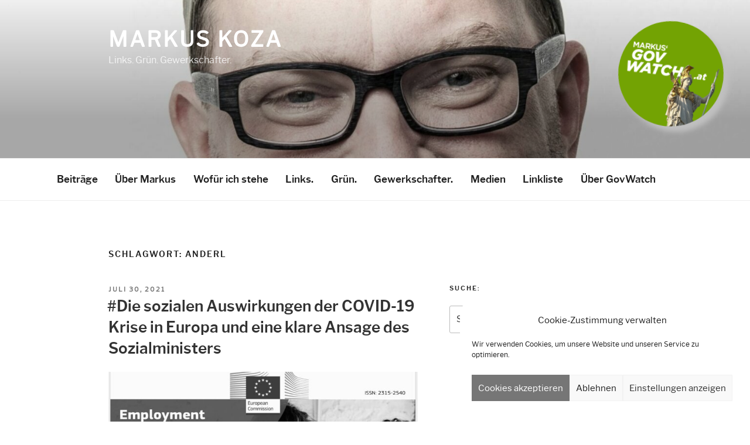

--- FILE ---
content_type: text/css
request_url: https://markuskoza.at/wp-content/themes/twentyseventeen-child/style.css?ver=2.5
body_size: 950
content:
/*
Theme Name: Twenty Seventeen Child
Theme URI: https://wordpress.org/themes/twentyseventeen/
Author: the WordPress team
Author URI: https://wordpress.org/
Description: Twenty Seventeen brings your site to life with header video and immersive featured images. With a focus on business sites, it features multiple sections on the front page as well as widgets, navigation and social menus, a logo, and more. Personalize its asymmetrical grid with a custom color scheme and showcase your multimedia content with post formats. Our default theme for 2017 works great in many languages, for any abilities, and on any device.
Version: 2.5
Requires at least: 4.7
Requires PHP: 5.2.4
License: GNU General Public License v2 or later
License URI: http://www.gnu.org/licenses/gpl-2.0.html
Text Domain: twentyseventeen
Template: twentyseventeen
*/


@font-face {
    font-family:"librefranklin-regular";
    font-style: normal;
    font-weight: 400;
    src: 
      url(fonts/librefranklin-regular.woff2) format('woff2'),
      url(fonts/librefranklin-regular.woff) format('woff');
}
@font-face {
    font-family:"librefranklin-medium";
    font-style: normal;
    font-weight: 500;
    src: 
      url(fonts/librefranklin-medium.woff2) format('woff2'),
      url(fonts/librefranklin-medium.woff) format('woff');
}
@font-face {
    font-family:"librefranklin-semibold";
    font-style: normal;
    font-weight: 600;
    src: 
      url(fonts/librefranklin-semibold.woff2) format('woff2'),
      url(fonts/librefranklin-semibold.woff) format('woff');
}
@font-face {
    font-family:"librefranklin-bold";
    font-style: normal;
    font-weight: 800;
    src: 
      url(fonts/librefranklin-bold.woff2) format('woff2'),
      url(fonts/librefranklin-bold.woff) format('woff');
}

body,
button,
input,
select,
textarea {
	color: #333;
	font-family:"librefranklin-regular", sans-serif;
	font-size: 15px;
	font-size: 0.9375rem;
	font-weight: 400;
	line-height: 1.66;
}
.navigation-top a {
	font-family:"librefranklin-semibold", sans-serif;
	color: #222;
	font-weight: 500;
	-webkit-transition: color 0.2s;
	transition: color 0.2s;
}
h1, h2, h3, h4, h5, h6 {
	font-family:"librefranklin-semibold", sans-serif;
}
h1.site-title a {
	font-family:"librefranklin-bold", sans-serif;
}

label,
input {
    color: #767676;
}

.govwatch img {
	box-shadow: 10px 8px 8px #c0c0c0;
	border-radius: 100px;
	position: fixed;
	right: 45px;
	top: 5%;
	z-index: 9999;
	transform: rotate(7deg);
	transition: all 0.5s ease-in-out;
	width: 180px;
	height: 180px;
}
.govwatch img:hover {
	transition: all 0.5s ease-in-out;
	transform: scale(1.1);
}
@media screen and (min-width: 48em) {
	.navigation-top .wrap {
    	max-width: 1180px;
	}
	.navigation-top {
		font-size: 1.063rem;
	}
	.main-navigation a {
    	padding: 0.5em 0.75em;
	}
}


@media(max-width:1200px){
	.govwatch img {
		box-shadow: none;
}
@media(max-width:768px){
	.govwatch img {
		box-shadow: none;
		right: 25px;
		top: 2%;
		width: 120px;
		height: 120px;
	}
	.govwatch img:hover {
		transition: all 0.5s ease-in-out;
		transform: scale(1.1);
	}
}
@media(max-width:420px){
	.govwatch img {
		box-shadow: none;
		right: 12px;
		top: 1%;
		width: 100px;
		height: 100px;
	}
	.govwatch img:hover {
		transition: all 0.5s ease-in-out;
		transform: scale(1.1);
	}
}